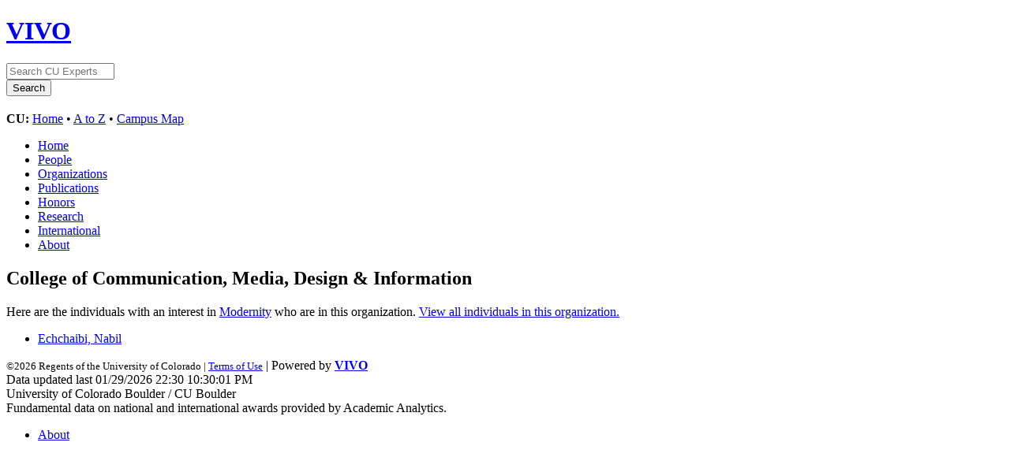

--- FILE ---
content_type: text/html;charset=UTF-8
request_url: https://experts.colorado.edu/affiliatedDepartments?orgURI=https%3A%2F%2Fexperts.colorado.edu%2Findividual%2Fdeptid_10348&raURI=https%3A%2F%2Fexperts.colorado.edu%2Findividual%2FspinId_0309066
body_size: 6464
content:


<!DOCTYPE html>
<html lang="en">
    <head>

<meta charset="utf-8" />
<!-- Google Chrome Frame open source plug-in brings Google Chrome's open web technologies and speedy JavaScript engine to Internet Explorer-->
<meta http-equiv="X-UA-Compatible" content="IE=edge,chrome=1">
<!-- Google Analtyics Search Console Tab -->
<meta name="google-site-verification" content="9WGiEnj8-kkG0SbYKkp39hMTj1WJeQ-Npuz0xhMeQ4o" />

<title>Affiliated Departments | CU Experts | CU Boulder</title>



<!-- vitro base styles (application-wide) -->
<link rel="stylesheet" href="/css/vitro.css" />



<link rel="stylesheet" href="/css/edit.css" />
<link rel="stylesheet" href="/themes/cu-boulder/css/screen.css" />

<script>
var i18nStrings = {
    allCapitalized: 'All',
};
</script>
<script type="text/javascript" src="/js/jquery-1.12.4.min.js"></script>
<script type="text/javascript" src="/js/jquery-migrate-1.4.1.js"></script>
<script type="text/javascript" src="/js/vitroUtils.js"></script>

<!--[if lt IE 9]>
<script type="text/javascript" src="/js/html5.js"></script>
<![endif]-->



<!--[if lt IE 7]>
<link rel="stylesheet" href="/themes/cu-boulder/css/ie6.css" />
<![endif]-->

<!--[if IE 7]>
<link rel="stylesheet" href="/themes/cu-boulder/css/ie7.css" />
<![endif]-->

<!--[if (gte IE 6)&(lte IE 8)]>
<script type="text/javascript" src="/js/selectivizr.js"></script>
<![endif]-->



<link rel="shortcut icon" type="image/x-icon" href="/favicon.ico">
    </head>
    
    <body class="affiliatedDepartments" onload="">
        <div id="banner">

<header id="branding" role="banner">
    <h1 class="vivo-logo"><a title="CU Experts | research & expertise across CU Boulder" href="/"><span class="displace">VIVO</span></a></h1>

    <nav role="navigation">
     
    </nav>
    
    <section id="ucb-search" role="region">

        <div id="ucb-searchform">
	    <form action="/search" name="search" role="search">
	        <div id="ucb-inputwrapper">
		    <input type="text" class="ucb-text" name="querytext"
		    placeholder="Search CU Experts" size="15" maxlength="128"/>
                </div>
                <div id="edit-actions">
                    <input type="submit" id="edit-submit" value="Search">
                </div>
                <!-- <input type="image" src="/themes/cu-boulder/images/ucb-submit.png" value="Search" size="22,23" border="0" /> -->
            </form>
        </div>
        <div id="ucb-culinks"><strong>CU:</strong>
              <a href="http://www.colorado.edu/">Home</a> &bull; <a
              href="http://www.colorado.edu/atoz/">A to Z</a> &bull; <a
              href="http://www.colorado.edu/campusmap/">Campus Map</a>
        </div>
    </section>
</header>
        

<nav id="top-nav" role="navigation">
    <ul id="main-nav" role="list">
            <li role="listitem"><a href="/" title="menu item" >Home</a></li>
            <li role="listitem"><a href="/people" title="menu item" >People</a></li>
            <li role="listitem"><a href="/organizations" title="menu item" >Organizations</a></li>
            <li role="listitem"><a href="/publications" title="menu item" >Publications</a></li>
            <li role="listitem"><a href="/honors" title="menu item" >Honors</a></li>
            <li role="listitem"><a href="/research" title="menu item" >Research</a></li>
            <li role="listitem"><a href="/international" title="menu item" >International</a></li>
            <li role="listitem"><a href="/about" title="menu item" >About</a></li>
    </ul>
</nav>
</div>
<div id="wrapper-content" role="main">        
    
    <!--[if lte IE 8]>
    <noscript>
        <p class="ie-alert">This site uses HTML elements that are not recognized by Internet Explorer 8 and below in the absence of JavaScript. As a result, the site will not be rendered appropriately. To correct this, please either enable JavaScript, upgrade to Internet Explorer 9, or use another browser. Here are the <a href="http://www.enable-javascript.com"  title="java script instructions">instructions for enabling JavaScript in your web browser</a>.</p>
    </noscript>
    <![endif]-->
        
            <section id="pageList">
        <div class="tab">
            <h2>College of Communication, Media, Design & Information</h2>
            <p>Here are the individuals with an interest in <a href="/display/spinId_0309066">Modernity</a> who are in this organization. <a href="/display/deptid_10348">View all individuals in this organization.</a></p>
        </div>
    </section>

    <section id="deptResearchAreas">
        <ul role="list" class="deptDetailsList">
			        <li class="deptDetailsListItem">
			                <a href="/display/fisid_145054" title="person name">Echchaibi, Nabil</a>
			        </li>
        </ul>

    </section>


        

</div> <!-- #wrapper-content -->

<footer role="contentinfo">
    <p class="copyright">
            <small>&copy;2026
            Regents of the University of Colorado
             | <a class="terms" href="/termsOfUse" title="terms of use">Terms of Use</a></small> | 
        Powered by <a class="powered-by-vivo" href="http://vivoweb.org" target="_blank" title="powered by VIVO"><strong>VIVO</strong></a>
	        <br/> Data updated last 01/29/2026 22:30 10:30:01 PM
	        <br/> University of Colorado Boulder / CU Boulder
                <br/> Fundamental data on national and international awards provided by Academic Analytics.
    </p>
    
    <nav role="navigation">
        <ul id="footer-nav" role="list">
            <li role="listitem"><a href="/about" title="about">About</a></li>
        </ul>
    </nav>
</footer>






<!-- Google Tag Manager -->
<script>
var gtag='GTM-PDDPT4';
if (document.location.hostname.search("experts.colorado.edu") !== -1) {
       gtag = 'GTM-KVFJTB5';
}

(function(w,d,s,l,i){w[l]=w[l]||[];w[l].push({'gtm.start':
    new Date().getTime(),event:'gtm.js'});var f=d.getElementsByTagName(s)[0],
    j=d.createElement(s),dl=l!='dataLayer'?'&l='+l:'';j.async=true;j.src=
          'https://www.googletagmanager.com/gtm.js?id='+i+dl;f.parentNode.insertBefore(j,f);
})(window,document,'script','dataLayer',gtag);
</script>
<!-- End Google Tag Manager -->

<!-- For bots and non-javascript - assume it is production -->
<!-- Google Tag Manager (noscript) -->
<noscript><iframe src="https://www.googletagmanager.com/ns.html?id=GTM-KVFJTB5"
height="0" width="0" style="display:none;visibility:hidden"></iframe></noscript>


    </body>
</html>
